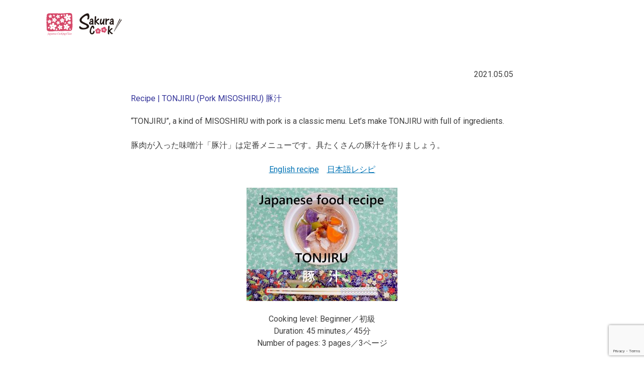

--- FILE ---
content_type: text/html; charset=utf-8
request_url: https://www.google.com/recaptcha/api2/anchor?ar=1&k=6LfkaYEkAAAAALP4ciU0TE9M0-KAfK3tbDf0hYaG&co=aHR0cHM6Ly93d3cuc2FrdXJhY29vay5qcDo0NDM.&hl=en&v=PoyoqOPhxBO7pBk68S4YbpHZ&size=invisible&anchor-ms=20000&execute-ms=30000&cb=atz02je9ufxa
body_size: 48703
content:
<!DOCTYPE HTML><html dir="ltr" lang="en"><head><meta http-equiv="Content-Type" content="text/html; charset=UTF-8">
<meta http-equiv="X-UA-Compatible" content="IE=edge">
<title>reCAPTCHA</title>
<style type="text/css">
/* cyrillic-ext */
@font-face {
  font-family: 'Roboto';
  font-style: normal;
  font-weight: 400;
  font-stretch: 100%;
  src: url(//fonts.gstatic.com/s/roboto/v48/KFO7CnqEu92Fr1ME7kSn66aGLdTylUAMa3GUBHMdazTgWw.woff2) format('woff2');
  unicode-range: U+0460-052F, U+1C80-1C8A, U+20B4, U+2DE0-2DFF, U+A640-A69F, U+FE2E-FE2F;
}
/* cyrillic */
@font-face {
  font-family: 'Roboto';
  font-style: normal;
  font-weight: 400;
  font-stretch: 100%;
  src: url(//fonts.gstatic.com/s/roboto/v48/KFO7CnqEu92Fr1ME7kSn66aGLdTylUAMa3iUBHMdazTgWw.woff2) format('woff2');
  unicode-range: U+0301, U+0400-045F, U+0490-0491, U+04B0-04B1, U+2116;
}
/* greek-ext */
@font-face {
  font-family: 'Roboto';
  font-style: normal;
  font-weight: 400;
  font-stretch: 100%;
  src: url(//fonts.gstatic.com/s/roboto/v48/KFO7CnqEu92Fr1ME7kSn66aGLdTylUAMa3CUBHMdazTgWw.woff2) format('woff2');
  unicode-range: U+1F00-1FFF;
}
/* greek */
@font-face {
  font-family: 'Roboto';
  font-style: normal;
  font-weight: 400;
  font-stretch: 100%;
  src: url(//fonts.gstatic.com/s/roboto/v48/KFO7CnqEu92Fr1ME7kSn66aGLdTylUAMa3-UBHMdazTgWw.woff2) format('woff2');
  unicode-range: U+0370-0377, U+037A-037F, U+0384-038A, U+038C, U+038E-03A1, U+03A3-03FF;
}
/* math */
@font-face {
  font-family: 'Roboto';
  font-style: normal;
  font-weight: 400;
  font-stretch: 100%;
  src: url(//fonts.gstatic.com/s/roboto/v48/KFO7CnqEu92Fr1ME7kSn66aGLdTylUAMawCUBHMdazTgWw.woff2) format('woff2');
  unicode-range: U+0302-0303, U+0305, U+0307-0308, U+0310, U+0312, U+0315, U+031A, U+0326-0327, U+032C, U+032F-0330, U+0332-0333, U+0338, U+033A, U+0346, U+034D, U+0391-03A1, U+03A3-03A9, U+03B1-03C9, U+03D1, U+03D5-03D6, U+03F0-03F1, U+03F4-03F5, U+2016-2017, U+2034-2038, U+203C, U+2040, U+2043, U+2047, U+2050, U+2057, U+205F, U+2070-2071, U+2074-208E, U+2090-209C, U+20D0-20DC, U+20E1, U+20E5-20EF, U+2100-2112, U+2114-2115, U+2117-2121, U+2123-214F, U+2190, U+2192, U+2194-21AE, U+21B0-21E5, U+21F1-21F2, U+21F4-2211, U+2213-2214, U+2216-22FF, U+2308-230B, U+2310, U+2319, U+231C-2321, U+2336-237A, U+237C, U+2395, U+239B-23B7, U+23D0, U+23DC-23E1, U+2474-2475, U+25AF, U+25B3, U+25B7, U+25BD, U+25C1, U+25CA, U+25CC, U+25FB, U+266D-266F, U+27C0-27FF, U+2900-2AFF, U+2B0E-2B11, U+2B30-2B4C, U+2BFE, U+3030, U+FF5B, U+FF5D, U+1D400-1D7FF, U+1EE00-1EEFF;
}
/* symbols */
@font-face {
  font-family: 'Roboto';
  font-style: normal;
  font-weight: 400;
  font-stretch: 100%;
  src: url(//fonts.gstatic.com/s/roboto/v48/KFO7CnqEu92Fr1ME7kSn66aGLdTylUAMaxKUBHMdazTgWw.woff2) format('woff2');
  unicode-range: U+0001-000C, U+000E-001F, U+007F-009F, U+20DD-20E0, U+20E2-20E4, U+2150-218F, U+2190, U+2192, U+2194-2199, U+21AF, U+21E6-21F0, U+21F3, U+2218-2219, U+2299, U+22C4-22C6, U+2300-243F, U+2440-244A, U+2460-24FF, U+25A0-27BF, U+2800-28FF, U+2921-2922, U+2981, U+29BF, U+29EB, U+2B00-2BFF, U+4DC0-4DFF, U+FFF9-FFFB, U+10140-1018E, U+10190-1019C, U+101A0, U+101D0-101FD, U+102E0-102FB, U+10E60-10E7E, U+1D2C0-1D2D3, U+1D2E0-1D37F, U+1F000-1F0FF, U+1F100-1F1AD, U+1F1E6-1F1FF, U+1F30D-1F30F, U+1F315, U+1F31C, U+1F31E, U+1F320-1F32C, U+1F336, U+1F378, U+1F37D, U+1F382, U+1F393-1F39F, U+1F3A7-1F3A8, U+1F3AC-1F3AF, U+1F3C2, U+1F3C4-1F3C6, U+1F3CA-1F3CE, U+1F3D4-1F3E0, U+1F3ED, U+1F3F1-1F3F3, U+1F3F5-1F3F7, U+1F408, U+1F415, U+1F41F, U+1F426, U+1F43F, U+1F441-1F442, U+1F444, U+1F446-1F449, U+1F44C-1F44E, U+1F453, U+1F46A, U+1F47D, U+1F4A3, U+1F4B0, U+1F4B3, U+1F4B9, U+1F4BB, U+1F4BF, U+1F4C8-1F4CB, U+1F4D6, U+1F4DA, U+1F4DF, U+1F4E3-1F4E6, U+1F4EA-1F4ED, U+1F4F7, U+1F4F9-1F4FB, U+1F4FD-1F4FE, U+1F503, U+1F507-1F50B, U+1F50D, U+1F512-1F513, U+1F53E-1F54A, U+1F54F-1F5FA, U+1F610, U+1F650-1F67F, U+1F687, U+1F68D, U+1F691, U+1F694, U+1F698, U+1F6AD, U+1F6B2, U+1F6B9-1F6BA, U+1F6BC, U+1F6C6-1F6CF, U+1F6D3-1F6D7, U+1F6E0-1F6EA, U+1F6F0-1F6F3, U+1F6F7-1F6FC, U+1F700-1F7FF, U+1F800-1F80B, U+1F810-1F847, U+1F850-1F859, U+1F860-1F887, U+1F890-1F8AD, U+1F8B0-1F8BB, U+1F8C0-1F8C1, U+1F900-1F90B, U+1F93B, U+1F946, U+1F984, U+1F996, U+1F9E9, U+1FA00-1FA6F, U+1FA70-1FA7C, U+1FA80-1FA89, U+1FA8F-1FAC6, U+1FACE-1FADC, U+1FADF-1FAE9, U+1FAF0-1FAF8, U+1FB00-1FBFF;
}
/* vietnamese */
@font-face {
  font-family: 'Roboto';
  font-style: normal;
  font-weight: 400;
  font-stretch: 100%;
  src: url(//fonts.gstatic.com/s/roboto/v48/KFO7CnqEu92Fr1ME7kSn66aGLdTylUAMa3OUBHMdazTgWw.woff2) format('woff2');
  unicode-range: U+0102-0103, U+0110-0111, U+0128-0129, U+0168-0169, U+01A0-01A1, U+01AF-01B0, U+0300-0301, U+0303-0304, U+0308-0309, U+0323, U+0329, U+1EA0-1EF9, U+20AB;
}
/* latin-ext */
@font-face {
  font-family: 'Roboto';
  font-style: normal;
  font-weight: 400;
  font-stretch: 100%;
  src: url(//fonts.gstatic.com/s/roboto/v48/KFO7CnqEu92Fr1ME7kSn66aGLdTylUAMa3KUBHMdazTgWw.woff2) format('woff2');
  unicode-range: U+0100-02BA, U+02BD-02C5, U+02C7-02CC, U+02CE-02D7, U+02DD-02FF, U+0304, U+0308, U+0329, U+1D00-1DBF, U+1E00-1E9F, U+1EF2-1EFF, U+2020, U+20A0-20AB, U+20AD-20C0, U+2113, U+2C60-2C7F, U+A720-A7FF;
}
/* latin */
@font-face {
  font-family: 'Roboto';
  font-style: normal;
  font-weight: 400;
  font-stretch: 100%;
  src: url(//fonts.gstatic.com/s/roboto/v48/KFO7CnqEu92Fr1ME7kSn66aGLdTylUAMa3yUBHMdazQ.woff2) format('woff2');
  unicode-range: U+0000-00FF, U+0131, U+0152-0153, U+02BB-02BC, U+02C6, U+02DA, U+02DC, U+0304, U+0308, U+0329, U+2000-206F, U+20AC, U+2122, U+2191, U+2193, U+2212, U+2215, U+FEFF, U+FFFD;
}
/* cyrillic-ext */
@font-face {
  font-family: 'Roboto';
  font-style: normal;
  font-weight: 500;
  font-stretch: 100%;
  src: url(//fonts.gstatic.com/s/roboto/v48/KFO7CnqEu92Fr1ME7kSn66aGLdTylUAMa3GUBHMdazTgWw.woff2) format('woff2');
  unicode-range: U+0460-052F, U+1C80-1C8A, U+20B4, U+2DE0-2DFF, U+A640-A69F, U+FE2E-FE2F;
}
/* cyrillic */
@font-face {
  font-family: 'Roboto';
  font-style: normal;
  font-weight: 500;
  font-stretch: 100%;
  src: url(//fonts.gstatic.com/s/roboto/v48/KFO7CnqEu92Fr1ME7kSn66aGLdTylUAMa3iUBHMdazTgWw.woff2) format('woff2');
  unicode-range: U+0301, U+0400-045F, U+0490-0491, U+04B0-04B1, U+2116;
}
/* greek-ext */
@font-face {
  font-family: 'Roboto';
  font-style: normal;
  font-weight: 500;
  font-stretch: 100%;
  src: url(//fonts.gstatic.com/s/roboto/v48/KFO7CnqEu92Fr1ME7kSn66aGLdTylUAMa3CUBHMdazTgWw.woff2) format('woff2');
  unicode-range: U+1F00-1FFF;
}
/* greek */
@font-face {
  font-family: 'Roboto';
  font-style: normal;
  font-weight: 500;
  font-stretch: 100%;
  src: url(//fonts.gstatic.com/s/roboto/v48/KFO7CnqEu92Fr1ME7kSn66aGLdTylUAMa3-UBHMdazTgWw.woff2) format('woff2');
  unicode-range: U+0370-0377, U+037A-037F, U+0384-038A, U+038C, U+038E-03A1, U+03A3-03FF;
}
/* math */
@font-face {
  font-family: 'Roboto';
  font-style: normal;
  font-weight: 500;
  font-stretch: 100%;
  src: url(//fonts.gstatic.com/s/roboto/v48/KFO7CnqEu92Fr1ME7kSn66aGLdTylUAMawCUBHMdazTgWw.woff2) format('woff2');
  unicode-range: U+0302-0303, U+0305, U+0307-0308, U+0310, U+0312, U+0315, U+031A, U+0326-0327, U+032C, U+032F-0330, U+0332-0333, U+0338, U+033A, U+0346, U+034D, U+0391-03A1, U+03A3-03A9, U+03B1-03C9, U+03D1, U+03D5-03D6, U+03F0-03F1, U+03F4-03F5, U+2016-2017, U+2034-2038, U+203C, U+2040, U+2043, U+2047, U+2050, U+2057, U+205F, U+2070-2071, U+2074-208E, U+2090-209C, U+20D0-20DC, U+20E1, U+20E5-20EF, U+2100-2112, U+2114-2115, U+2117-2121, U+2123-214F, U+2190, U+2192, U+2194-21AE, U+21B0-21E5, U+21F1-21F2, U+21F4-2211, U+2213-2214, U+2216-22FF, U+2308-230B, U+2310, U+2319, U+231C-2321, U+2336-237A, U+237C, U+2395, U+239B-23B7, U+23D0, U+23DC-23E1, U+2474-2475, U+25AF, U+25B3, U+25B7, U+25BD, U+25C1, U+25CA, U+25CC, U+25FB, U+266D-266F, U+27C0-27FF, U+2900-2AFF, U+2B0E-2B11, U+2B30-2B4C, U+2BFE, U+3030, U+FF5B, U+FF5D, U+1D400-1D7FF, U+1EE00-1EEFF;
}
/* symbols */
@font-face {
  font-family: 'Roboto';
  font-style: normal;
  font-weight: 500;
  font-stretch: 100%;
  src: url(//fonts.gstatic.com/s/roboto/v48/KFO7CnqEu92Fr1ME7kSn66aGLdTylUAMaxKUBHMdazTgWw.woff2) format('woff2');
  unicode-range: U+0001-000C, U+000E-001F, U+007F-009F, U+20DD-20E0, U+20E2-20E4, U+2150-218F, U+2190, U+2192, U+2194-2199, U+21AF, U+21E6-21F0, U+21F3, U+2218-2219, U+2299, U+22C4-22C6, U+2300-243F, U+2440-244A, U+2460-24FF, U+25A0-27BF, U+2800-28FF, U+2921-2922, U+2981, U+29BF, U+29EB, U+2B00-2BFF, U+4DC0-4DFF, U+FFF9-FFFB, U+10140-1018E, U+10190-1019C, U+101A0, U+101D0-101FD, U+102E0-102FB, U+10E60-10E7E, U+1D2C0-1D2D3, U+1D2E0-1D37F, U+1F000-1F0FF, U+1F100-1F1AD, U+1F1E6-1F1FF, U+1F30D-1F30F, U+1F315, U+1F31C, U+1F31E, U+1F320-1F32C, U+1F336, U+1F378, U+1F37D, U+1F382, U+1F393-1F39F, U+1F3A7-1F3A8, U+1F3AC-1F3AF, U+1F3C2, U+1F3C4-1F3C6, U+1F3CA-1F3CE, U+1F3D4-1F3E0, U+1F3ED, U+1F3F1-1F3F3, U+1F3F5-1F3F7, U+1F408, U+1F415, U+1F41F, U+1F426, U+1F43F, U+1F441-1F442, U+1F444, U+1F446-1F449, U+1F44C-1F44E, U+1F453, U+1F46A, U+1F47D, U+1F4A3, U+1F4B0, U+1F4B3, U+1F4B9, U+1F4BB, U+1F4BF, U+1F4C8-1F4CB, U+1F4D6, U+1F4DA, U+1F4DF, U+1F4E3-1F4E6, U+1F4EA-1F4ED, U+1F4F7, U+1F4F9-1F4FB, U+1F4FD-1F4FE, U+1F503, U+1F507-1F50B, U+1F50D, U+1F512-1F513, U+1F53E-1F54A, U+1F54F-1F5FA, U+1F610, U+1F650-1F67F, U+1F687, U+1F68D, U+1F691, U+1F694, U+1F698, U+1F6AD, U+1F6B2, U+1F6B9-1F6BA, U+1F6BC, U+1F6C6-1F6CF, U+1F6D3-1F6D7, U+1F6E0-1F6EA, U+1F6F0-1F6F3, U+1F6F7-1F6FC, U+1F700-1F7FF, U+1F800-1F80B, U+1F810-1F847, U+1F850-1F859, U+1F860-1F887, U+1F890-1F8AD, U+1F8B0-1F8BB, U+1F8C0-1F8C1, U+1F900-1F90B, U+1F93B, U+1F946, U+1F984, U+1F996, U+1F9E9, U+1FA00-1FA6F, U+1FA70-1FA7C, U+1FA80-1FA89, U+1FA8F-1FAC6, U+1FACE-1FADC, U+1FADF-1FAE9, U+1FAF0-1FAF8, U+1FB00-1FBFF;
}
/* vietnamese */
@font-face {
  font-family: 'Roboto';
  font-style: normal;
  font-weight: 500;
  font-stretch: 100%;
  src: url(//fonts.gstatic.com/s/roboto/v48/KFO7CnqEu92Fr1ME7kSn66aGLdTylUAMa3OUBHMdazTgWw.woff2) format('woff2');
  unicode-range: U+0102-0103, U+0110-0111, U+0128-0129, U+0168-0169, U+01A0-01A1, U+01AF-01B0, U+0300-0301, U+0303-0304, U+0308-0309, U+0323, U+0329, U+1EA0-1EF9, U+20AB;
}
/* latin-ext */
@font-face {
  font-family: 'Roboto';
  font-style: normal;
  font-weight: 500;
  font-stretch: 100%;
  src: url(//fonts.gstatic.com/s/roboto/v48/KFO7CnqEu92Fr1ME7kSn66aGLdTylUAMa3KUBHMdazTgWw.woff2) format('woff2');
  unicode-range: U+0100-02BA, U+02BD-02C5, U+02C7-02CC, U+02CE-02D7, U+02DD-02FF, U+0304, U+0308, U+0329, U+1D00-1DBF, U+1E00-1E9F, U+1EF2-1EFF, U+2020, U+20A0-20AB, U+20AD-20C0, U+2113, U+2C60-2C7F, U+A720-A7FF;
}
/* latin */
@font-face {
  font-family: 'Roboto';
  font-style: normal;
  font-weight: 500;
  font-stretch: 100%;
  src: url(//fonts.gstatic.com/s/roboto/v48/KFO7CnqEu92Fr1ME7kSn66aGLdTylUAMa3yUBHMdazQ.woff2) format('woff2');
  unicode-range: U+0000-00FF, U+0131, U+0152-0153, U+02BB-02BC, U+02C6, U+02DA, U+02DC, U+0304, U+0308, U+0329, U+2000-206F, U+20AC, U+2122, U+2191, U+2193, U+2212, U+2215, U+FEFF, U+FFFD;
}
/* cyrillic-ext */
@font-face {
  font-family: 'Roboto';
  font-style: normal;
  font-weight: 900;
  font-stretch: 100%;
  src: url(//fonts.gstatic.com/s/roboto/v48/KFO7CnqEu92Fr1ME7kSn66aGLdTylUAMa3GUBHMdazTgWw.woff2) format('woff2');
  unicode-range: U+0460-052F, U+1C80-1C8A, U+20B4, U+2DE0-2DFF, U+A640-A69F, U+FE2E-FE2F;
}
/* cyrillic */
@font-face {
  font-family: 'Roboto';
  font-style: normal;
  font-weight: 900;
  font-stretch: 100%;
  src: url(//fonts.gstatic.com/s/roboto/v48/KFO7CnqEu92Fr1ME7kSn66aGLdTylUAMa3iUBHMdazTgWw.woff2) format('woff2');
  unicode-range: U+0301, U+0400-045F, U+0490-0491, U+04B0-04B1, U+2116;
}
/* greek-ext */
@font-face {
  font-family: 'Roboto';
  font-style: normal;
  font-weight: 900;
  font-stretch: 100%;
  src: url(//fonts.gstatic.com/s/roboto/v48/KFO7CnqEu92Fr1ME7kSn66aGLdTylUAMa3CUBHMdazTgWw.woff2) format('woff2');
  unicode-range: U+1F00-1FFF;
}
/* greek */
@font-face {
  font-family: 'Roboto';
  font-style: normal;
  font-weight: 900;
  font-stretch: 100%;
  src: url(//fonts.gstatic.com/s/roboto/v48/KFO7CnqEu92Fr1ME7kSn66aGLdTylUAMa3-UBHMdazTgWw.woff2) format('woff2');
  unicode-range: U+0370-0377, U+037A-037F, U+0384-038A, U+038C, U+038E-03A1, U+03A3-03FF;
}
/* math */
@font-face {
  font-family: 'Roboto';
  font-style: normal;
  font-weight: 900;
  font-stretch: 100%;
  src: url(//fonts.gstatic.com/s/roboto/v48/KFO7CnqEu92Fr1ME7kSn66aGLdTylUAMawCUBHMdazTgWw.woff2) format('woff2');
  unicode-range: U+0302-0303, U+0305, U+0307-0308, U+0310, U+0312, U+0315, U+031A, U+0326-0327, U+032C, U+032F-0330, U+0332-0333, U+0338, U+033A, U+0346, U+034D, U+0391-03A1, U+03A3-03A9, U+03B1-03C9, U+03D1, U+03D5-03D6, U+03F0-03F1, U+03F4-03F5, U+2016-2017, U+2034-2038, U+203C, U+2040, U+2043, U+2047, U+2050, U+2057, U+205F, U+2070-2071, U+2074-208E, U+2090-209C, U+20D0-20DC, U+20E1, U+20E5-20EF, U+2100-2112, U+2114-2115, U+2117-2121, U+2123-214F, U+2190, U+2192, U+2194-21AE, U+21B0-21E5, U+21F1-21F2, U+21F4-2211, U+2213-2214, U+2216-22FF, U+2308-230B, U+2310, U+2319, U+231C-2321, U+2336-237A, U+237C, U+2395, U+239B-23B7, U+23D0, U+23DC-23E1, U+2474-2475, U+25AF, U+25B3, U+25B7, U+25BD, U+25C1, U+25CA, U+25CC, U+25FB, U+266D-266F, U+27C0-27FF, U+2900-2AFF, U+2B0E-2B11, U+2B30-2B4C, U+2BFE, U+3030, U+FF5B, U+FF5D, U+1D400-1D7FF, U+1EE00-1EEFF;
}
/* symbols */
@font-face {
  font-family: 'Roboto';
  font-style: normal;
  font-weight: 900;
  font-stretch: 100%;
  src: url(//fonts.gstatic.com/s/roboto/v48/KFO7CnqEu92Fr1ME7kSn66aGLdTylUAMaxKUBHMdazTgWw.woff2) format('woff2');
  unicode-range: U+0001-000C, U+000E-001F, U+007F-009F, U+20DD-20E0, U+20E2-20E4, U+2150-218F, U+2190, U+2192, U+2194-2199, U+21AF, U+21E6-21F0, U+21F3, U+2218-2219, U+2299, U+22C4-22C6, U+2300-243F, U+2440-244A, U+2460-24FF, U+25A0-27BF, U+2800-28FF, U+2921-2922, U+2981, U+29BF, U+29EB, U+2B00-2BFF, U+4DC0-4DFF, U+FFF9-FFFB, U+10140-1018E, U+10190-1019C, U+101A0, U+101D0-101FD, U+102E0-102FB, U+10E60-10E7E, U+1D2C0-1D2D3, U+1D2E0-1D37F, U+1F000-1F0FF, U+1F100-1F1AD, U+1F1E6-1F1FF, U+1F30D-1F30F, U+1F315, U+1F31C, U+1F31E, U+1F320-1F32C, U+1F336, U+1F378, U+1F37D, U+1F382, U+1F393-1F39F, U+1F3A7-1F3A8, U+1F3AC-1F3AF, U+1F3C2, U+1F3C4-1F3C6, U+1F3CA-1F3CE, U+1F3D4-1F3E0, U+1F3ED, U+1F3F1-1F3F3, U+1F3F5-1F3F7, U+1F408, U+1F415, U+1F41F, U+1F426, U+1F43F, U+1F441-1F442, U+1F444, U+1F446-1F449, U+1F44C-1F44E, U+1F453, U+1F46A, U+1F47D, U+1F4A3, U+1F4B0, U+1F4B3, U+1F4B9, U+1F4BB, U+1F4BF, U+1F4C8-1F4CB, U+1F4D6, U+1F4DA, U+1F4DF, U+1F4E3-1F4E6, U+1F4EA-1F4ED, U+1F4F7, U+1F4F9-1F4FB, U+1F4FD-1F4FE, U+1F503, U+1F507-1F50B, U+1F50D, U+1F512-1F513, U+1F53E-1F54A, U+1F54F-1F5FA, U+1F610, U+1F650-1F67F, U+1F687, U+1F68D, U+1F691, U+1F694, U+1F698, U+1F6AD, U+1F6B2, U+1F6B9-1F6BA, U+1F6BC, U+1F6C6-1F6CF, U+1F6D3-1F6D7, U+1F6E0-1F6EA, U+1F6F0-1F6F3, U+1F6F7-1F6FC, U+1F700-1F7FF, U+1F800-1F80B, U+1F810-1F847, U+1F850-1F859, U+1F860-1F887, U+1F890-1F8AD, U+1F8B0-1F8BB, U+1F8C0-1F8C1, U+1F900-1F90B, U+1F93B, U+1F946, U+1F984, U+1F996, U+1F9E9, U+1FA00-1FA6F, U+1FA70-1FA7C, U+1FA80-1FA89, U+1FA8F-1FAC6, U+1FACE-1FADC, U+1FADF-1FAE9, U+1FAF0-1FAF8, U+1FB00-1FBFF;
}
/* vietnamese */
@font-face {
  font-family: 'Roboto';
  font-style: normal;
  font-weight: 900;
  font-stretch: 100%;
  src: url(//fonts.gstatic.com/s/roboto/v48/KFO7CnqEu92Fr1ME7kSn66aGLdTylUAMa3OUBHMdazTgWw.woff2) format('woff2');
  unicode-range: U+0102-0103, U+0110-0111, U+0128-0129, U+0168-0169, U+01A0-01A1, U+01AF-01B0, U+0300-0301, U+0303-0304, U+0308-0309, U+0323, U+0329, U+1EA0-1EF9, U+20AB;
}
/* latin-ext */
@font-face {
  font-family: 'Roboto';
  font-style: normal;
  font-weight: 900;
  font-stretch: 100%;
  src: url(//fonts.gstatic.com/s/roboto/v48/KFO7CnqEu92Fr1ME7kSn66aGLdTylUAMa3KUBHMdazTgWw.woff2) format('woff2');
  unicode-range: U+0100-02BA, U+02BD-02C5, U+02C7-02CC, U+02CE-02D7, U+02DD-02FF, U+0304, U+0308, U+0329, U+1D00-1DBF, U+1E00-1E9F, U+1EF2-1EFF, U+2020, U+20A0-20AB, U+20AD-20C0, U+2113, U+2C60-2C7F, U+A720-A7FF;
}
/* latin */
@font-face {
  font-family: 'Roboto';
  font-style: normal;
  font-weight: 900;
  font-stretch: 100%;
  src: url(//fonts.gstatic.com/s/roboto/v48/KFO7CnqEu92Fr1ME7kSn66aGLdTylUAMa3yUBHMdazQ.woff2) format('woff2');
  unicode-range: U+0000-00FF, U+0131, U+0152-0153, U+02BB-02BC, U+02C6, U+02DA, U+02DC, U+0304, U+0308, U+0329, U+2000-206F, U+20AC, U+2122, U+2191, U+2193, U+2212, U+2215, U+FEFF, U+FFFD;
}

</style>
<link rel="stylesheet" type="text/css" href="https://www.gstatic.com/recaptcha/releases/PoyoqOPhxBO7pBk68S4YbpHZ/styles__ltr.css">
<script nonce="dAIwWCASl2BU6zWEtWwQlw" type="text/javascript">window['__recaptcha_api'] = 'https://www.google.com/recaptcha/api2/';</script>
<script type="text/javascript" src="https://www.gstatic.com/recaptcha/releases/PoyoqOPhxBO7pBk68S4YbpHZ/recaptcha__en.js" nonce="dAIwWCASl2BU6zWEtWwQlw">
      
    </script></head>
<body><div id="rc-anchor-alert" class="rc-anchor-alert"></div>
<input type="hidden" id="recaptcha-token" value="[base64]">
<script type="text/javascript" nonce="dAIwWCASl2BU6zWEtWwQlw">
      recaptcha.anchor.Main.init("[\x22ainput\x22,[\x22bgdata\x22,\x22\x22,\[base64]/[base64]/[base64]/bmV3IHJbeF0oY1swXSk6RT09Mj9uZXcgclt4XShjWzBdLGNbMV0pOkU9PTM/bmV3IHJbeF0oY1swXSxjWzFdLGNbMl0pOkU9PTQ/[base64]/[base64]/[base64]/[base64]/[base64]/[base64]/[base64]/[base64]\x22,\[base64]\x22,\x22w6HCkmvDgMOpe8K5wqVtwrnDn8Kfwq8dwp/Cn8KZw4JAw5hiwqLDiMOQw6LCnSLDlyXCv8OmfQDCksKdBMOiwoXColjDq8Ksw5JdUsKIw7EZB8OXa8Krwq0WM8KAw4vDhcOuVBLCjG/DsWcIwrUAXVV+JRbDt2PCs8OIPz9Bw6sSwo17w4zDj8Kkw5k/FsKYw7pPwqoHwrnChivDu33ClcKMw6XDv1rCgMOawp7Cmy3ChsOjdcKoLw7CvQ7CkVfDl8OMNFR4wr/DqcO6w6R4SAN7wo3Dq3fDkcKtZTTCgcOyw7DCtsKgwqXCnsKrwr8swrvCrHvCoj3CrWfDmcK+OCvDjMK9CsO4TsOgG2RRw4LCnWXDnhMBw6bCjMOmwpVuM8K8LyJxHMK8w5cgwqfClsOmNsKXcSRrwr/Du2jDmko4CgPDjMOIwphbw4Bcwo/CuGnCucOeYcOSwq4aJsOnDMKTw5TDpWEaKsODQ0/CnhHDpQA0XMOiw4jDon8ifMKewr9AD8OMXBjCnsKqIsKnccOOCyjChMO5C8OsKm0QaGfDtsKML8KQwoNpA1VSw5UNe8K3w7/DpcOjHMKdwqZseU/DonLCo0tdEMK0McOdw6/DvjvDpsKGEcOACFzCh8ODCWY+eDDCphXCisOgw6DDuTbDl2Rxw4x6QzI9AmB4acK7wqDDug/CgjbDpMOGw6c7woBvwp4PX8K7YcOiw7V/DTQpfF7Dn24FbsOYwrZDwr/Cl8O3SsKdwqDCs8ORwoPCsMO1PsKJwoh6TMOJwr3CjsOwwrDDicO3w6s2OsKqbsOEw4DDocKPw5lywqjDgMO7ewQ8Exdyw7Z/QUYNw7gqw7cUS33CpsKzw7JJwo9BSh3CpsOAQz3CkwIKwovClMK7fRDDszoAworDu8K5w4zDncKMwo8CwrxpBkQ2KcOmw7vDnwTCj2NsTTPDqsOhVMOCwr7DosK+w7TCqMK6w5jCiQB/wrtGD8KNcMOEw5fColoFwq8fZsK0J8OPw6vDmMOawot3J8KHwoUvPcKuVwlEw4DCjcOZwpHDmgYDV1tad8K2wozDgDhCw7MRU8O2wqtfeMKxw7nDgXZWwokXwqxjwo4YwpHCtE/Cg8KAHgvCn2vDq8ORHETCvMK+QDfCusOiQWoWw5/Cj3rDocOecsKMXx/CgMKjw7/DvsK8wqjDpFQrY2ZSS8K8CFl0wqt9csOOwrd/J3t1w5vCqTg1OTBEw4jDnsO/[base64]/Cv8KpckcMw5oNwqd8Q8K5dhwcasOeTcOvw4XCoQNkwr5wwr3Dj142w5sKw4vDmsKeRsKnw7LDrAZMw48SHBgcw4fDn8Kkw6/DsMKVdUfDpHnCuMKpSgYaFnnDpcKyLMOoYUJNJSRrCV3Dk8O7I1cTJkVwwonDiBvCvMKtw5JpwrnClG4BwplLwqNzX1/DgcOCNMOewr3ChsKyXMOIasOAYD9dOQBLKGpSwpjCgETCqV0FYQfDkMKyP0fDtsKKYTPCuDcUfsK9flrDrMKhwpzDnXoLUcKebcOGwoIVwrnCv8OnSg8WwrbCkcOHwocLTgHCvcKgw6B9wpbDncOXAcOWazB9wo7CgMO/w7xVwonCmXDDtTVWSMK4woosTVQSKMK7bMOOwqXDv8Kvw5jDjsOsw4Nrwp3CjsOWI8KcH8KeZB/DrsOZwpV0wo05wo4xaCvChhzCtwp4JcOyECvDncKIccKGR0DCrsO1KsORcGLDjMOJVyTDljLDnsOsCsKCOxLDu8KCYVQTRkVJasO+Fx04w49+ecKhw4trw5zCrE5OwpHCtMKLwobDtMKqPsKoTQkPFj8tWQ/DgcOcEUISFsKUXmLCgsKqwq3DgFobw73CicOYRjMowpMeMsKxXsKbXBHCisKawrtsE0nDgcKXBcKTw5QhwrPDhQ/[base64]/[base64]/[base64]/CnxTDl8OTw4nCtsOrwp7DijTCsnY6ZMOMwrHCosONZMK3w51iwqDDtMKzwpF7wq9Mw7RuIsOXwqFrX8O9wpc+w7BEXMKzw5tHw4zDslV3wr7DlcKCW07CnTZKNBrCs8OObcO/w5bCm8O+wqMpHm/[base64]/[base64]/[base64]/[base64]/CoV7DjsKuV03CncO9bQXDucOGbB4dwp1ZwodwwpnCtH/DsMO/wpUcf8OQU8O9bMKTZMOZQsOUQcOgDcOvwpgCwqZlwpwGwoAHUMKrXG/CiMKwUgkDRRAOA8KXaMKrPsKswpFQWU3CtG3Ch1rDmMOnw6hXQBTDl8KTwpvCp8OswrvDo8OTw7VVA8KaGTpYwpfCs8OCagjCiHNAR8KLekvDlsKTwrRlL8OhwoFnw5rDhsOROwk/[base64]/dsOLw7/DicOpw4XDrcOjwr7CrGwfwr4pH8KAw7Q3wo99wozChA/Dr8O0UCjDtcOHbVTCnMKXUW0jFcKJRMOwwoTCrsKwwqjDqFgadQzDrMKhwr5HwrDDm0bDp8Ouw6zDosO1w7Adw5DDm8K+RQjDvABeLT/DiSxAw41EOVHDpQTCrcKqfSzDu8KAwoICHzp/[base64]/Y8KKHcOsMsOIW8Kzw5fDk2LCoG3DhzRCBcKXw47Ct8Opwr/DucKcQsOYwoHDmxIiDhrCpCDDvTFiL8Kuw4LDmwTDrXYyJcO3woNQwrMsdnvCtwU/UsODwpjCu8Oawpx0dcKbWsKWw5xGw5o6wqPDgMOdwpUfRRHCp8KYwptTwoUYP8K8csKzw5bCv1I9a8KdD8KowqLCm8O9Wg9/w77DnAPDvwjClAxhA0YsDDrDpMOQBiwrwqfCrAfCrzrCuMK0wqrDhsKvVR/[base64]/w44Owp1Uwr3CjF/[base64]/[base64]/ClnBtVyTDlzTDocKIbQTCscOZDwRdYcO+McKMfMKfw5UFw7PCkjF2IMOVGMKvXMK1F8K7Bh3CqnrDvRbDocOSfcO2A8KfwqdqMMOVKMOuw7J9w59kI0VIPMOZem3CkMKAwqnCucKgw5rCnMO1IMKzbMOTU8OcOsOOw5B7wp3ClHbCt0ZubVfChcKRJW/DqjUicmTDjisvwo0VTsKDAE7DswhXw6IwwpbCmULDksObw5Uhw4Q8w54YXCvDkcOSw5JPahtEwrzCrGvCvsOHHcK2ecOBwqXCniBbGRB+RTfCkV7DhyjDtGvDs1E2Uj0casODKy3ChyfCr2XDosORw7vDhMOjbsKHwrEYGsOkbsOEwo/CpkfCjh5rJ8KDwrc0P3pTYHELM8OFTDfDi8OTw6Rkw5x5wr0cLjfCmnjCl8O7wonDqgQ2w5fDiUU/wp/CjEbDszZ9FH3DnMOTw6rCncKWwohGw53Dry/[base64]/CnsOncsOPI8OOHcK/[base64]/DtMOcMUvDgBYKbhosAlDDoFQ3EjnDj1bDsEpEOETCk8O+wp3DqcOCwrfCoXAKw4TCucKfwr0sF8KpX8OZwpYzw7JWw7PDmMOKwqABIV5JUcKbTX4Tw7t/[base64]/[base64]/X25vw6fDrcKMEQRrw4ZbWR9yBcK9YMOMwoM2KjDDpcKmeCfCj0gpcMO7OmrDisO4HMOoCyY7YBHDgcOiRiNlw6vCvRbCt8OaLQPDkMKODnBJw4ZcwpZHw4EEw4BZW8OVNl3DtcK8I8KGBWVZwo3DvxjCisKnw7tDw5AjWsO6w6RIw5RRwqHDp8OKwp8zOFFYw5vDrMK/dsKxbCzCjSJvwq/[base64]/[base64]/DhlHCqj80w5Yjw4hnw4nDmmRuwrQdb8KpScO4wozCoQxPcMKCIsONwrZ/[base64]/Cs8KwTMKjw7DDvHUSCsKJwoxiwr7CoMK1Ax/Cu8OXw7PChigPw5/CilYvwrw6JMO5w4MjBsOyY8KVN8OZc8Ohw6nDsDPCjMOBaXdBHFnDq8OCS8KqH3ohHBkMw4JawoVBacOfw68ZdEVTYMKPccOww5TCuTPCvsKMw6bDqBnDjWrDvMKdGcKpwqBeW8KZf8KJahPDjcOrwp/DvmVmwqDDj8KMTD3Dv8Kjwq3CnwvDlcKPRmoUw6N5OsKTwq0Zw5bDmhLCnjU4W8OLwp9nH8KtZ0TCgAxKw6XCjcO9P8KRwoPCllTDscOfPi/CuQHDjsOhDcOufcOiw6vDi8O6OsOwwpPCgMOyw6HCjAXCssOxVn9AEEPCp1VgwqNjwqA0w7DCsGJWEsKkc8KrMMOywpIhWsOLwr/DosKHJADDr8Kfw6IfDcK0dU1NwqJNLcO/Sj0zWlMrw4osexIZQ8OFecODccOTwrXDucO5w4Ruw6UNVcO0w7B8F3hBwpHDki5FK8OJVh8Kw6PCqMKZw4JAw5fCmsKOZ8O6w6zDlUjCrsO/bsOvw5nDlU7Cky3CncOZwpUwwpTDrFfCqcOcdsOAAX3DlsO3EsKjD8OGw7wKw5xAw5gqQ2LCimLCinHClMOYS2NNDyrCkGx3wpUoTFnChMO/ZiokG8KKw6pzw5nCnW/DtsKnw5sow67DhsONw4k/KcOxw5F4w6LDv8KtakjComnDtcOMwpk7dhXDgcK+CCzDoMKaV8K9Rg9wWsKYwovDiMKdP3nDvMO4wrl3G2fDt8K2NxHCt8KXbSrDh8KfwrZHwpfDpHbDtxgCw71hMcKvwpEaw545KsOdexUXQitnDcOiYj0UfsKxwp4GbGHCgknCtyApahgZw4bCj8KgcsK/[base64]/[base64]/[base64]/CsmPDt3h0FAZdw4k7w6vCvGzCpWHDhj1/a0s3P8KeHsO6wojDlDHDsj7DnsOmcVkxe8KWfHYUw6Asc3tywpM9wrTCh8Kaw5bDtcOAcXRGw4/[base64]/DtMOdwq4BOMKFwpzCllHDoMO/w4hlLhEhw6PCoMOfwrvCtxgpdmkIPEjCqMKpwqnCn8OTwodyw5Yow4TCvMOhw4dTOEHCrjjDoG5ODGXDlcKiZMKHOEJsw5/Di0gjTTXCuMK5wroSSsOfUCAjFn1IwohCwo/[base64]/DpcKEFMKJF3rDn8OQBxkyw4vDo8KbecOFAknDpQPDmsKwwrzDoGsrbUoNwr8vwqcIw7bDoAXDv8Kow6zDrxo3XC4NwoFZOBkiVgrCssOtJsKqFUNWJBvDocOcIEnDp8OMfGLDlcKDe8OrwqV8wrUYXE/[base64]/[base64]/w7IwHcOPwrPDiWjDg8KZw7lTw4fDi8KQJUPCkcKzwrLCu0UkT07CqMOcw6FxPE8fSMKNwpPDjcOvTS9uwrrCj8OCwrvCvcO0wr1sI8KubsKtw4U0w43Cu0BPFnlnNcK9GU/Cn8OLKVt+w4fDj8Kcw5hgDSfCgB7Dm8OlCMOuRAfCsTNTwpkYEGPDq8OPXcKQOFF+ZcKGKk57wpQew6HDgcOVcRrCiE5nw5jCscOGwqUUw6rDtsO+worCrF7CoBgQw7XCrsO5woxHGEp9w5lMwpslw4XClF13UWfCvBLDlDxwAQ4fMsOoWUE3woZ2UwlnXw/DlUIDwrXDpMKfw6YEFQrCl2sXwrkXw47Cvn5bQ8K0Nix/w7Enb8Otw7lLw4vClnR4wqHCmMOnYS7DsQHCoWR0w5NgU8Obw4tEwqXCkcOUwpPDuhwDScKmf8OIazXCsAXDkMKxwoJcHsOkw7FuFsOVw4lUw7t7K8OOWn7Dt1bDrcK6Mh8/w64cIX/Csy9iwqzCqcOscsONWcK2IMOZw67CscOtw4JDw7FhHBnDhmElfCFVwqBmVcKfwpUtwpzDjwBEB8O4Fx5sBcO3wrfDridqwpN6LFfCsSHCmQrCt0XDvMKUVcKKwqA4GD1nw4Faw7lDwp55bnbCpsO5bj/DiSJsD8KQw6rClQMGUm3Dm3vCmsKqwox8w5ckDBxFUcKlw4tVw5dkw6xKVzhGVcO7wrkXw7TDt8OeM8O3ZlF/[base64]/DosK8OyvCpsKUw4PCusK1w5g9CMO2fy9FUiXCkMOwwqlHIyPCiMK+wo5+bS1uwrceE0DDny3CsVM5w6bDmmPCtMONJcOHw7ENw7JRQDolaxNVw5PDhg1zw63CgRLCsXs4TTnDmcKxTVjDicK0ZMOlw4VAwo/Chzg+wocMw4tJw53ChcOZdkTCrcKnwqzDqh/DtcKKw43CisKlA8K8w5/DoGc8b8Owwot1JjxWwpzDpDrDvyI2ClvDlQzCvEZ7M8O/ETkawqsOw5N9wpTCmRXDtjXCjsOeSCZNQcOdcj3DjksvCF1pwoHDgsKoDyl+ccKNRcK/w7ofw5fDu8O/w7ZXFhM7GVV/[base64]/[base64]/[base64]/CnMOoEXvDuFkPwr3CpBl+YS7Djj1Iw6TDoF49wovCosOew4rCoCTCsTTDmGN5QkcUw5/CuysWwrbCpsO+w4DDmGcuw6UlGRHCkRdAwr3Cs8OOCSzCjcOATBTCnTLCs8Orw7bClMK9wq/[base64]/[base64]/HFbCpxNmwp3DrFYiNHtTMXtMwrtOfjZjw5fCkA1AaXjDrFTCrsOnwq9tw63DrMOvMsOwwqA4wqDChBRowq/DoEvClAJ7w5tIw7pIR8KATcOWc8K/wr5Kw7DCnnpUwrTDgR5sw70Dw5BYKMO2w6EFGMKjKcOowoV5OcK+PUzCiADCqsKqw7A4HsOXw5/DhHLDlsKXccOYFsKswqopJ2NVwrdAwpvCgcOEwrN2w4R0a2knAzzDsMKtSMK9w7vDqsKQw4Vqw7gQFsKVRH/CmsK7wpzCocOuw7ZGacKyeWrCo8KHwr/[base64]/DoMKuwrjCjSxsRxsIw5h0w5zCn3UsFH3ClyTDjsKDw7/CjRXCsMOqVGjCrMO8bS3DpcOBw5MvfsOZw5zCtm3DmcKiAcKGI8KKwqjDi0LDjsK8RMOOwq/[base64]/C8O7wp8IFcO0w6bCnTnDuBBjZmENF8Kow60ww5xsb2IRw6DDhkPCu8OQF8OrAxfCkcK+w7cgw4cCeMORDVfDi0bCgcO7wo5VT8Kaencvw7/ChcOcw6Bpwq3Dg8KnUcO3MhVKwoloKWhcwpIvwqnCkQDDsTbCnMKBwqHDr8KUbjTDtMKdUz9zw6fCpwswwqI9YwxAw4/CgMOSw6vDj8KaQcKQwq/CgcOmUMO8cMOTHMOTw6sPSsO4AsOMJMOYJkvDr17Cjm7ChMO2PDTCqMKiWGjDn8OkCMKrcsKdAMKlwoTCnz7DqsOfw5QMPMKlXMOnNXwQQMOWw5fCm8Kuw54+wpPCqQ/Cm8OCHiLDpcKmX3c4wobDm8KswrUBwpTCsBvCrsO1wrhswrXCsMKKMcK8w40dRl9PLUvDn8K3McOSwqzCmFTDocKLwqzDpsK0w6vClg06PiXDjAjCuVA3BRVJwq8uU8K4HFZTw63CgxnDtQnDn8K5HsOswqM9W8OEwpLCv2bCuyUDw7jCvMKfU1swwr/ChG5tf8KXKHfDoMO6PcOGwooHwpQMwqUZw5rDrjvCr8Khw6IIw7LCkMK+w6tZfTnCtA3Cj8Ojw79hw5nCq33Cm8OxwoLClQNeG8K4woh+w64yw55qS3HDkFlRVxXCmsOZwqvCpkRawohGw5UmwoHCucOgaMK1LWLDgMOWw57DisK1B8KlbyXDrRlCasKHM3VhwpzDuQ/Do8OFwp49VVgYwpcNw7DCmsKDwrXDkcK/wqsvPMOQw6d8wqXDksOhOsKWwqcvSnTCsQLDrcOawqPDvA80wrFoTsOnwoXDkMKPccOFw49Rw63ChVkPOXYIHW4lYXvCmsKJwppneFDDrsOzbQjCtm5owpfCm8KiwojClcOvTQxsfFJFMEwmT3DDrsOADi8BwpXDsyDDmMOAK1B5w5clwpV4w5/CjcKlw4ZVQ0FSG8OzYzE6w71YecODDjTCtsKtw7UXwqTDocOBd8K5wqrDrXLDsT1xwqLCp8Obw7vCtA/[base64]/w5DCoyECw4DDqwvCm8OYf8K+w7MSw4VgwrkZwr1dwppCw7PClS0DKsO8b8OiLBbCg3fCon06chQIwoIlwpQmwpNUw7pRwpXCssK9T8OkwrjCuzoPw6AKwp3DgzgMw44Zw4XCs8ObQCbCnz8SIMOjw58+w44Jw6LCqWrDicKnw6AMLkF3wpMAw4Z8wpY/D3sAwqbDqMKDTMOnw4HCrls7wrwgUhZlw5HCnsK+wrNIw5rDvSUQw6rDtgMjR8ODYcKJw6fCjmpqwpTDhQ0BHn/[base64]/PzLCosOXbMK8wqrCgD5ywpfClWIHGMO7IMOBd1xpwpzDizF6w50cSx5tDiVQCsKIMVwcw6xOw6/CgQs4WTfCvSbCl8Ohd0NXw4V/wrZ3FMOsNlV/w57DksK/w5kzw5DDjGzDr8OqZzo+U3Axw644QMKXw5LDlSMbw77Cv3YkRzvDgsORwrfCvsOtwqQawrLChAttwpnCrsOsOsK9wqcxwqbCmnPDuMOJNgBKG8KKwqgzSXYXwpABOEpEHsO7D8Osw5/DmsOLDRk6N2w1ecKLw5tuw7NiNC/DjBYyw5bCqjIww4pEw6XCunMLJyHChcOew5lpMMOqw4TCjXbDlcOawq7DrMOlXcOzw4DCtmQYw61CDcKJw6rCmMOoPm5fw7nDhl3DhMO7PR/Cj8OAw7LCl8KdwrDDuUjCn8OHw6HCgHQGHkkCUzlsCsK1A2I2UClFAg/[base64]/wqXCuA/Ds8KIw7AWw6TDijbDjkdcScK7w57Cn0g7DsKlMHLDhMO8woANw6XCmXYJwqzChMO+w7TDjcOcP8KUwqXDt1BtIsONwp5wwrwnwqBhLWtgG1IvH8KIwrjDqcKMPsOqwrfCuU9Vw4HCq0cywo9YwpsAw4MHD8K/KMOnw68kYcOXw7AYQAkJwqQkTBh4w7o+fMK8wonCl03Do8OXwrTDpm/[base64]/DqDbCr0vCkyzDmcOEwpxdwpV4wqEzRkfDt33CmBPCp8KWXihEbcOkeToMRETColQoV3PCgFxmEsOSwpgTARgYTDbDj8KmHVAjwqbDgCDDocKbw70+CW/DqcO2N2DDuj4QS8KaSjMnw4LDmGLDncKzw4JMwr04C8OcXnzCn8KzwoNRf1zDpsKJbBDDjcKRWMOLw4rCgBd5wq7CgFtLw6gGSsOeM0DDgkXDpT7Ch8K3GcOVwpgnU8O5FMOGJcObKsKxbVvCvxlMV8K4PsKlWhAKwrXDp8OuwooICcK+QnDDkcO/w5zCgFoYc8Owwptkwo8Tw6zCt1U/EMKsw7J1EMO8wpseVEZEw57DmMKFSsKSwoPDiMKDGsKOBwbDt8Ozwrx3wrfDpcKPwqHDrsOhZcOKPQQgw5c6ZMKPa8OGflpbwokxbBrDuXdNLQ8rw4bCu8Kgwrt8w6nDisO9XTrChyLCpcOWBMOww4bCpDLCiMO5MsOWGMOPX3F6w78nV8KRCMOhMsKAw6/[base64]/[base64]/[base64]/PklHHnIbw4U/NDbCv8OFHsO7w4HDgsOHw6nDvsO8M8OVAhLDkcOfBMOvYwLDr8KOwqppwpLCmMO1w4fDhQzCqVrDkMKJYQDDklDDp2pgwqnCnsO3w6IQwpLCk8KWMcKRwpPCjcKawpNSc8Kxw63CnADDvErDjHrDk0LDvMKyX8Kzw5vCn8Kcwr/DuMOPwp/DhmjCvsOCIMOXbUbCmMOrK8Odw7UEB2RpCsO/[base64]/[base64]/DsMK7OkoXI2FSw7LDizZdwrHDusKBcSbCkcKMw57DtWPDomfCt8Kkwr7Cg8OUw6ktdsOnwrrCtUXCm3fCkX3Dvi57w4pyw7DDjj/[base64]/[base64]/[base64]/w41rw5d4CRROw6tZLDg7w7XDtxPDscKaCMO/N8OJGUsdYRVDwqPCu8OBwphGfMOUwqIDw5k/wrvCgMO1FBFDBXLCs8O5w77CoULDhsOQb8OiGMOaAkHChMKJPMKFIMKeVljDgBQ5VUXCrcOKPcO5w63DncKILcOGw5IFw6sdwqfCklh/[base64]/DsjXDg8ONN8OYLBYecz3Ds8Kcwo18NSLChcKmw7HDuMKIwpl9EMOow4BtFsKOacOsYsOZwr3DvcKKNCnClQNuTnQ7wpJ8ScOza3t9ZsOcw4/ClcO2w6UgIMOww7fClzM/wqTCpcOiw4rCv8O0woRawqXDikzDlxPDpsKNwo7CssK7wqfDqcOJw5PCpsKXXT0/HMKrwosbw6kHYVHCoETCp8Kyw4bDjsOqIsK8wpjDnsOqWm52Sy0SD8KkScOjwoXDhX7CjUIFwqnCtcOEw7zDpwDCpgPDmDDDsXHCslkaw7Urwq0Xw4x5w4TDmSkww4dSw4nCjcOiL8Kqw7smXMKNw6DDtEnChVxfaRZ9JsOGQ2/CjcK6w6pdcjPClMKCFsKtOkh3w5Z4BWs/MB5qw7dLEkBjw4MQw7sHScOrw4s0IsKSwpPDiUtFRcKVwprCmsOnV8ORecOyVUDDmcKnw7ckw5RVw79mfcKwwox4wo3Cu8OBJ8KrDRnCpMO0wpzDlsK5ZsOjAcKcw7A4wpIXZhgrwrfDocOawoPClx3Cm8Omw5pWw6nDt3LCrFxyP8OnwoDDuh1LDEPCmFI3K8KpCsK/GMKGNU3DujVywr7CvMO4NXfCr3YVWsOpOcOCwpoMV0DDmRRswonCrChGwrXDjQ4/ecKhSsOvMCLDqsOuwoDCsH/[base64]/[base64]/[base64]/CvsOdBWRoTgIGwpLDrB/DiHjCikvDisO1YsO+AMOCwozDvMO9Dh01wojDisKPB39/w63DhcOiwrXDv8OxIcKVHV4Sw4sWwq8nwq3Do8OQwp4lXG/CnMKuw5l2QAMywoM6DcKPf0zCqgVEXUoyw6xOacOPRMKNw4YEw5tTJsKIQGpHwo54w4rDsMKUWy9Rw5LCksKnwobDkcOMHAbDvCMBwo3DrERdI8KhS1UWYl3Doh/[base64]/w4rDlcONEsKDHlVRacO6FsOnwr1Hwp1hAxHDpAhgI8K5Rm7CjQrDgcK0wr09ScOuasKYwrwVwqF8wrXCvxVnw4V8wp9OTcO+dFAsw43Cs8KcLRPDkMOcw5Vvw6lfwoIeUXDDl3TDumjDiQMFED55UsKTE8KPw4wmNxrDqsKdw4XCgsK/[base64]/CmBoqFBfCpcO6ajJlwr/DsgxqwrNeRcKZFcKTQMOyQxQDOMOjwrXCthMRwqEJLMKNw6Exew7CuMOAwqrCl8OTf8OhfH7DuwhMw6AjwpdQZDLCmcKCXsKaw70VP8OKT2XDtsKgwprCoCAcw45PSMKvwpBPV8KKSTQEw4IMwqXDkcKEwr9Gw502w4NTJ2/CgsKHw47DgsOwwoA4BsOrw7nDi1cawpXDocOIwp3Dm1IkEMKNwow/DT5OLsOhw6vDnsKUwpBhTyBQw60Bw4bChV/Dnixce8Kww4jCp1DDjcKOd8OUcMO4woRMwq9qID8cwoLCvFDCmsOlHcOxw4Bvw5t5N8OCwql+wqfCiHhdNygsb0B9w6BEVsKhw49Xw5fDocORw6kWw4HDjmXCjcOdwojDizzCiTgzw6l3J3rDqVpvw6nDt1TDmzrCnsO6wq/Cq8K/[base64]/S2ZgLsObwpAfHMK/WBHCmcKAYEvDsBU2R3p0OknCosKKwoovBQrCvMKgWh3DtS/[base64]/DnsKywpkATsORwqBaw47CjUrCpMKqw5jCvcKPw650GMK6A8KNw7nDujXCrMKQwpFjNBcfLkPCt8O8ER01dcOcQ0zCmsOpwpjDmyALwpfDo0vCj1HCuBRNIMKiwoLCnFJfwqbCoy0TwpzCnWzCqsK6f307wpzDusK7w5fDvwXCgsO5A8KNYi5QAGZjRcO/wr7DkU5BEgHCpcKNwoDDgsKsOMObw7R2RQfCmsOkPBdLwrrCn8ORw6VTwqIcw7rChsO9YUAda8OpC8Osw5XCs8OmVcKKw5cMEMK6wrvDvSZ0ZsKVZ8OJAsKkKcK6NinDrsOORGJuPztXwo9NPD0AJcK2wqIReBRqw4MPw6/CuQjCskdnwoRgaRHCqMKxwrYdO8Odwq8CwrXDgULCuwheInTCp8KtCcOSH3bDkXPDkmAKw7XCpRc0E8Kww4RpVgrDsMOOwqnDq8KSw7DCoMO8SMOAPsK+TMOPS8ONwrpCS8Ksb2wNwr/DhSvDi8KWWcKIw6U5YcOwbMOnw7V6w540wp7Co8KeWyPDlSvCkBsTwrXClU3CtsOsa8OAwoU8YsKvJydkw5FNV8OCFmAlQ1t1wrTCsMK/wrrDoHA1UsKfwqhNYhTDsBtNbMOAcMKDwrBOwqcdw7BDwqfDv8KwBMOrYcKawoDDvmfDoHojwp/Cm8KpAsOxV8O5ScOFcsOEMcOBZcO9PGt6d8OnAVpqTQAuwpFiZMOfwpPDpMK/wrbClRfDkXbDnMKwf8OdPChzwq9pBBFFAcKUw7s6IMOiwpPCmcK4Nn8DQsKNwqvCl0xqw4HCsFzCuSAGw5JuMA8gw5jDk0lxeUTCnRF2w6HChW7CkGcvw6tpCMOxw6LDogPDr8Kew5IUwpDCjkhvwqByRMOfVMKYXcKYcmnCkRxQIQ0zOcO/Xy40wqzDhGLDkcK6w4XClsKvVRhxw7ltw4liVWUjw7zDhgrCjMKoF2HCtWPCt03DhcKWDWk3DlscwpbCl8KrN8K4wq/Cm8KMMsKbe8OvbSfCnMOUE0rCpMOgGwVSw7AZSDU4wq4Fwo0EPsOBwpgRw4vCp8OLwpIkIEbCq0t0MnDDtl3Do8KKw47DlcO1IMO/wpHDhl5RwphvHsKHw4VSWHzCnsK7Y8Kiw7MDwqBFfVhjOsO0w63CncOdZMKbfMOIwobClDEzw4rClsK4OcKfCybDkSkuw7LDvsKlwojChcK9w4dELsOnw7o3FcKSMVglwo/[base64]/DvD0kf2ZOUgMGwpFawpwuwpN7w55/GzPCpx/Cm8KiwrwRw6dgw6/Cu1sCw6bChzzCgcK2w6vCuFnDvzbDtcOzFwkaHsOzw7wkwoXCo8O8woAAwp15w5YccMOvwq/DlsKjF3rCrcOMwrIww5zDnRsuw4/DvMKgCUs7QDPCrmdOZMKHcGHDv8K9wo/[base64]/CsC0IfD3DjjNzN8KNbMOOXDvDjcOTwoUcNMOUIy9dw7YQw5LDk8OMDRLDqXLDrsKTM3cIw7PCr8KAw4rCkMOnwrPCqnEnwqrClhrCpcOCN3lZWwoKwoLCt8Ohw4vCh8Kvw6o0dgZmVkIqwrjClEvDm0rCjcOWw67DtcK1YmfDmlvCuMOLw4/DisKXwro7EDHCgyIUBTbCh8O1A0DDg1bCh8O9wqjCgEobWRxqw4TDv3/[base64]/DsKnwr0qMFk9QcKOw7R+wpBEVsK0NMKuwrLCtTfCpcO3NcOJaHfDisOBZsK4LsOtw4xPwrPCo8OfWiULb8OANyYNw5F4w7tUVzMcZMO+aENtW8ORHCHDvGjCoMKow7E2w4LCnsKAw4TCh8K/fVAmwqZaNcKuMCfDvsKrw6FxWytYwobCnhPDoioGBcOYwr0AwrNqHcO8fMKvw4bDn2NqKhcUFzHDqXjCmyvCr8OLw5nCnsOIIcKfXHZGwo7Cm3k0Q8Ohw43ClGN3G13CjlNQw7h/VcKuBCjCgsOUDcOuNAhEb1AQY8OGVDTCk8OWwrQSFXtlwobDu0YZwr7DtsOZEyAuVUFIw5V0w7XCn8O9wpjDlz/DpcOtVcO+wr/Cmn7DtmzDrF5FYsO9DQ7DucKIMsOgwqIKw6fCtjnCm8O4woR6w7A/wrjCnWcnUMKwES48wppWwoI7worCtwwxYsKdw6MTwrzDl8Ogw6jCuiA9KVfDuMKXwqcMw6XCiX9BSMOvGcKIw5VFw5MNYRXDl8K5wqTDojJrwpvCnwYVw4rDlWsIwpvDnmFxwqJkcBDDq0TDo8Kxwp/[base64]/DmMKUw7Now4Fgw5ZHwr7Dg8KZdwM/[base64]/Cs8OLdCApwrDCvMODw4wawpUqw7PDqQB7wqPCgFNnwrzCkMOFJsK/w5oqQ8KnwoFQw6ISw6DDkMO7w6lrIsOlw5XCs8Kow5pXwpHCo8Olw6TDuVfCiyAvH0fDnGBsAxVDIsOBTMOnw7cHwr5Fw5nDjkgDw6YXwrLDlwjCvMKLwqfDucO0LsO2w6ZPw7dpMFdvHMO/[base64]/DocOkwrlOworCoMOTw4NVBB7DpR7CuyhwwqYywoQjHDwJw6cAQTrDlygmw4TDmsOJWhVYwpR9w7ApwobDgTPChTbCkMOnw7PDhcK9NChdTcKfwrbDnWzDlQ0BAcO0IsOsw5soA8Ojwr/Cu8KzwrrDrMOJMAlCTz7DlEXCnMO8wqDDm1ASw6jCtsOsOUPCnsKfU8OcK8OzwobCiinDrRc+bGrCpjQDwr/CnA\\u003d\\u003d\x22],null,[\x22conf\x22,null,\x226LfkaYEkAAAAALP4ciU0TE9M0-KAfK3tbDf0hYaG\x22,0,null,null,null,1,[21,125,63,73,95,87,41,43,42,83,102,105,109,121],[1017145,130],0,null,null,null,null,0,null,0,null,700,1,null,0,\[base64]/76lBhmnigkZhAoZnOKMAhk\\u003d\x22,0,0,null,null,1,null,0,0,null,null,null,0],\x22https://www.sakuracook.jp:443\x22,null,[3,1,1],null,null,null,1,3600,[\x22https://www.google.com/intl/en/policies/privacy/\x22,\x22https://www.google.com/intl/en/policies/terms/\x22],\x22sA1wiuvZ2oYshBi2qA2a8dOuScYG8zSD8CZcBwPlwRc\\u003d\x22,1,0,null,1,1768942603492,0,0,[247,190,65,189,41],null,[83,9,87,180,69],\x22RC-he5kUfOWWzRepQ\x22,null,null,null,null,null,\x220dAFcWeA7UnExp8reiW5zWz-UBwxwdNSzrHJQGtPCiw8ZtMNiDT7ux5c_5uIkzfFQyLVXdS0Eg0FzSmW-UHh7NzdEeAi9PMbbGzw\x22,1769025403589]");
    </script></body></html>

--- FILE ---
content_type: image/svg+xml
request_url: https://www.sakuracook.jp/wp-content/themes/sakura-cook_0203/assets/img/ico_menu.svg
body_size: 242
content:
<svg xmlns="http://www.w3.org/2000/svg" viewBox="0 0 120 120"><title>ico_menu</title><path d="M112.13,32.91H7.87a7.87,7.87,0,1,1,0-15.73H112.13a7.87,7.87,0,1,1,0,15.73Z"/><path d="M112.13,69.62H7.87a7.87,7.87,0,1,1,0-15.73H112.13a7.87,7.87,0,1,1,0,15.73Z"/><path d="M112.13,106.32H7.87a7.87,7.87,0,1,1,0-15.73H112.13a7.87,7.87,0,1,1,0,15.73Z"/></svg>